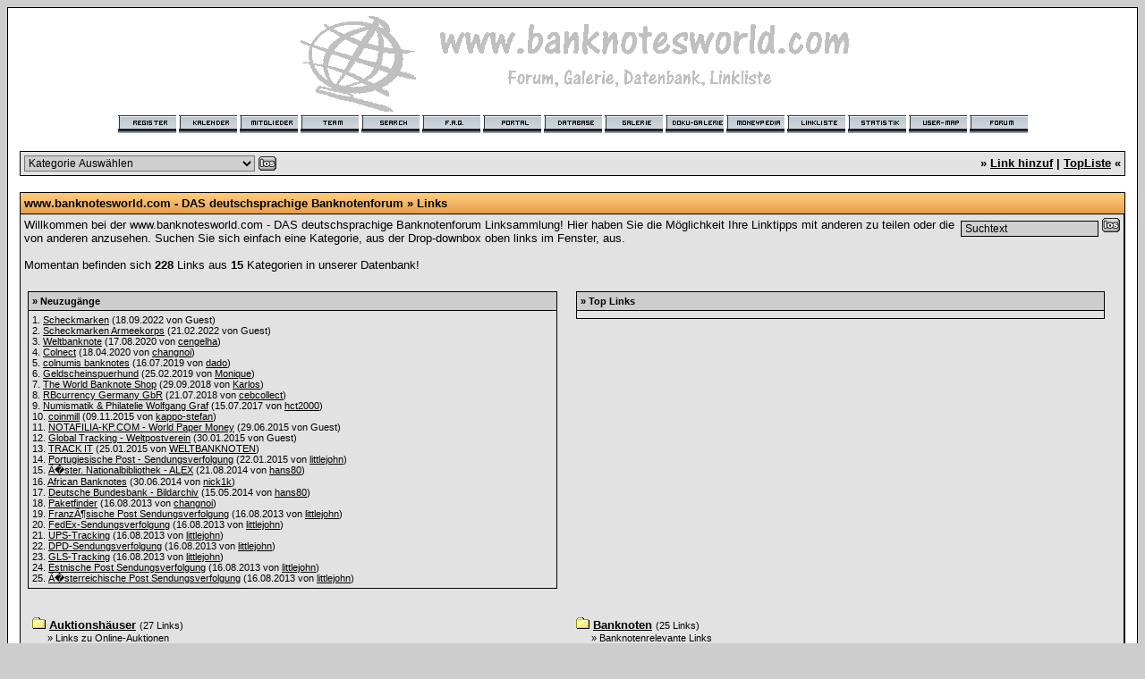

--- FILE ---
content_type: text/html; charset=utf-8
request_url: https://banknotesworld.com/links.php?sid=110040852de900ec12a4fde8578aa419
body_size: 3560
content:
<?xml version="1.0" encoding="utf-8"?>
<!DOCTYPE html PUBLIC "-//W3C//DTD XHTML 1.0 Transitional//EN" "http://www.w3.org/TR/xhtml1/DTD/xhtml1-transitional.dtd">
<html xmlns="http://www.w3.org/1999/xhtml" dir="ltr" lang="de" xml:lang="de">
<head>
<title>www.banknotesworld.com - DAS deutschsprachige Banknotenforum | Links</title>
<meta http-equiv="Content-Type" content="text/html; charset=utf-8" />
<meta http-equiv="X-UA-Compatible" content="IE=7"/>
<link rel="index" href="index.php?sid=f3fb8e70cd7d7b9c12d9c4dadf0f04bd" />
<link rel="help" href="misc.php?action=faq&amp;sid=f3fb8e70cd7d7b9c12d9c4dadf0f04bd" />
<link rel="search" href="search.php?sid=f3fb8e70cd7d7b9c12d9c4dadf0f04bd" />
<link rel="up" href="javascript:self.scrollTo(0,0);" />
<link rel="copyright" href="http://www.woltlab.de" />
<!-- Global site tag (gtag.js) - Google Analytics -->
<script async src="https://www.googletagmanager.com/gtag/js?id=UA-964666-1"></script>
<script>
  window.dataLayer = window.dataLayer || [];
  function gtag(){dataLayer.push(arguments);}
  gtag('js', new Date());

  gtag('config', 'UA-964666-1');
</script>
<style type="text/css">
 <!--
body {
 color: #000000;
 background-color: #CDCDCD;
 font-family: tahoma,helvetica;
 
}

body a:link, body a:visited, body a:active {
 color: #000000;
 text-decoration: underline;
 
}
body a:hover {
 color: #000000;
 text-decoration: none;
 
}


.logobackground {
 background-image: url(images/back.gif); 
}



.mainpage {
 background-color: #ffffff;
}



.tableoutborder {
 background-color: #000000;
}



.tableinborder {
 background-color: #000000;
}

.threadline {
 color: #000000;
 background-color: #000000;
 height: 1px;
 border: 0;
}


.tabletitle {
 color: #000000;
 background-color: #FF9933;
 background-image: url(images/cellpic.gif);
}


.tabletitle_fc {
 color: #000000;
}


.inposttable {
 background-color: #ffffff;
 
}

.tabletitle a:link, .tabletitle a:visited, .tabletitle a:active { 
 color: #000000;
 text-decoration: none;
 
}
.tabletitle a:hover { 
 color: #000000;
 text-decoration: underline;
 
}

.smallfont {
 font-size: 11px;
 font-family: Tahoma,Helvetica;
 
 
}

.normalfont {
 font-size: 13px;
 font-family: Tahoma,Helvetica;
 
 
}

.tablecat {
 color: #ffffff;
 background-color: #ABABAB;
 
}


.tablecat_fc {
 color: #ffffff;
}


.tablecat a:link, .tablecat a:visited, .tablecat a:active {
 color: #ffffff;
 text-decoration: underline;
 
}
.tablecat a:hover { 
 color: #ffffff;
 text-decoration: none;
 
}

.tableb {
 color: #000000;
 background-color: #CDCDCD;
 
}


.tableb_fc {
 color: #000000;
}


.tableb a:link, .tableb a:visited, .tableb a:active { 
 color: #000000;
 text-decoration: underline;
 
}
.tableb a:hover { 
 color: #000000;
 text-decoration: none;
 
}

.tablea {
 color: #000000;
 background-color: #E2E2E2;
 
}


.tablea_fc {
 color: #000000;
}


.tablea a:link, .tablea a:visited, .tablea a:active {
 color: #000000;
 text-decoration: underline;
 
}
.tablea a:hover { 
 color: #000000;
 text-decoration: none;
 
}

.prefix {
 color: #000000;
 
 
 
}

.time {
 color: #666686;
 
 
 
}

.highlight {
 color: red;
 font-weight: bold;
 
 
}

select {
 font-size: 12px;
 font-family: tahoma,helvetica;
 color: #000000;
 background-color: #cfcfcf;
 
}

textarea {
 font-size: 12px;
 font-family: tahoma,helvetica;
 color: #000000;
 background-color: #cfcfcf;
 
}

.input {
 font-size: 12px;
 font-family: tahoma,helvetica;
 color: #000000;
 background-color: #cfcfcf;
 border:1px solid #000000;
 border-top-width : 1px;
 border-right-width : 1px;
 border-bottom-width : 1px;
 border-left-width : 1px;
 text-indent : 2px;
}

.publicevent {
 color: red;
 
}

.privateevent {
 color: blue;
 
}

.hoverMenu {
 display: none;
 position: absolute;
 z-index: 10;
 padding: 5px;
 border: 1px solid #000000;
 color: #000000;
 background-color: #E2E2E2;
}
.hoverMenu ul {
 list-style-type: none;
 margin: 0;
 padding: 0;
 
}
.hoverMenu ul li {
 text-align: left;
 padding: 0;
}

form {
 padding:0px;
 margin:0px;
}

pre {
 padding:0px;
 margin:0px;
}

-->
</style>
</head>

<body>
<table style="width:100%" cellpadding="0" cellspacing="1" align="center" border="0" class="tableoutborder">
 <tr>
  <td class="mainpage" align="center">
   <table style="width:100%" border="0" cellspacing="0" cellpadding="0">
    <tr> 
     <td class="logobackground" align="center"><a href="index.php?sid=f3fb8e70cd7d7b9c12d9c4dadf0f04bd"><img src="images/logo.gif" border="0" alt="www.banknotesworld.com - DAS deutschsprachige Banknotenforum" title="www.banknotesworld.com - DAS deutschsprachige Banknotenforum" /></a></td>
    </tr>
    <tr>
     <td align="center"><span class="smallfont"><a href="register.php?sid=f3fb8e70cd7d7b9c12d9c4dadf0f04bd"><img src="images/top_register.gif" border="0" alt="Registrierung" title="Registrierung" /></a>
     <a href="calendar.php?sid=f3fb8e70cd7d7b9c12d9c4dadf0f04bd"><img src="images/top_calendar.gif" border="0" alt="Kalender" title="Kalender" /></a>
     <a href="memberslist.php?sid=f3fb8e70cd7d7b9c12d9c4dadf0f04bd"><img src="images/top_members.gif" border="0" alt="Mitgliederliste" title="Mitgliederliste" /></a>
     <a href="team.php?sid=f3fb8e70cd7d7b9c12d9c4dadf0f04bd"><img src="images/top_team.gif" border="0" alt="Teammitglieder" title="Teammitglieder" /></a>
     <a href="search.php?sid=f3fb8e70cd7d7b9c12d9c4dadf0f04bd"><img src="images/top_search.gif" border="0" alt="Suche" title="Suche" /></a>
     <a href="misc.php?action=faq&amp;sid=f3fb8e70cd7d7b9c12d9c4dadf0f04bd"><img src="images/top_faq.gif" border="0" alt="H&auml;ufig gestellte Fragen" title="H&auml;ufig gestellte Fragen" /></a>
     <a href="hmportal.php?sid=f3fb8e70cd7d7b9c12d9c4dadf0f04bd"><img src="images/top_portal.gif" border="0" alt="" title="zum Portal" /></a>
     
     
<a href="jgs_db.php?sid=f3fb8e70cd7d7b9c12d9c4dadf0f04bd"><img src="images/top_database.gif" border="0" alt="" title="zur Datenbank" /></a>
<a href="galerie_index.php?action=portal&sid="><img src="images/top_galerie.gif" border="0" alt="" title="zur Galerie" /></a>
<a href="http://www.documentsworld.com"><img src="images/top_doku.gif" border="0" alt="" title="zu documentsworld.com" /></a>
<a href="http://www.moneypedia.de"><img src="images/top_moneypedia.gif" border="0" alt="" title="zu Moneypedia.de" /></a> 
<a href="links.php?sid=f3fb8e70cd7d7b9c12d9c4dadf0f04bd"><img src="images/top_linkliste.gif" border="0" alt="" title="zur Linkliste" /></a>
<a href="statsinfo.php?sid=f3fb8e70cd7d7b9c12d9c4dadf0f04bd"><img src="images/statistik.gif" border="0" alt="" title="zur Statistik" /></a>
<a href="map.php?sid=f3fb8e70cd7d7b9c12d9c4dadf0f04bd"><img src="images/top_usermap.gif" border="0" alt="" title="zur User-Map" /></a>
    
     <a href="index.php?sid=f3fb8e70cd7d7b9c12d9c4dadf0f04bd"><img src="images/top_start.gif" border="0" alt="Zur Startseite" title="Zur Startseite" /></a></span></td>
    </tr>     
   </table><br />
<table cellpadding="4" cellspacing="1" border="0" style="width:98%" class="tableinborder">
<tr class="tablea">
	<td style="text-align: justify">
	
<table cellpadding="0" cellspacing="0" border="0" style="width:100%">
	<form action="links.php" method="post" name="catselect">
	<tr align="left">
		<td><select name="cat" onchange="javascript:form.submit();">
		<option value="">Kategorie Ausw&auml;hlen</option>
		<option value="">------------------------</option>
		 <option value="6" >Auktionshäuser</option> <option value="1" >Banknoten</option> <option value="5" >Foren</option> <option value="10" >Händler aus Deutschland/Österreich</option> <option value="11" >Händler aus Großbritannien</option> <option value="13" >Händler aus Europa</option> <option value="12" >Händler aus den USA</option> <option value="14" >Händler aus Amerika</option> <option value="15" >Händler aus Australien</option> <option value="4" >Händler - Sonstige</option> <option value="16" >Sammlerseiten</option> <option value="9" >Währungsrechner</option> <option value="7" >Tracking-Seiten für Banknoten und Münzen</option> <option value="17" >Tracking-Seiten für Postsendungen</option> <option value="3" >Sonstiges</option>
		</select></td>
		<td>&nbsp;</td>
		<td><input src="images/go.gif" type="image" border=0></td>
		  <td width="80%" align="right"><span class="normalfont"><b> &raquo; <a href="links.php?sid=f3fb8e70cd7d7b9c12d9c4dadf0f04bd&do=addlink">Link hinzuf</a> | <a href="links.php?do=toplist&sid=f3fb8e70cd7d7b9c12d9c4dadf0f04bd">TopListe</a> 
            «</b></span></td>
	</tr>
	<input type="hidden" name="sid" value="f3fb8e70cd7d7b9c12d9c4dadf0f04bd">
	</form>
	</table>
	
	</td>
</tr>
</table>

<br>
	
<table cellpadding="4" cellspacing="1" border="0" style="width:98%" class="tableinborder">
<tr class="tabletitle" align="left">
	<td colspan="2"><normalfont color="{fontcolorsecond}"><b> <span class="normalfont"><a href="index.php?sid=f3fb8e70cd7d7b9c12d9c4dadf0f04bd">www.banknotesworld.com - DAS deutschsprachige Banknotenforum</a> &raquo; Links</span></b></font></td>
</tr>
 	<tr class="tablea" align="left">
		<td>
    <table width="100%" border="0" cellspacing="0" cellpadding="0">
      <tr align="left">
        <td width="100%"><span class="normalfont">Willkommen bei der 
          www.banknotesworld.com - DAS deutschsprachige Banknotenforum Linksammlung! Hier haben Sie die M&ouml;glichkeit Ihre Linktipps mit anderen zu
teilen oder die von anderen anzusehen. Suchen Sie sich einfach eine Kategorie,
aus der Drop-downbox oben links im Fenster, aus. <br>
          <br>
          Momentan  befinden sich 
           <b>228</b>  Links  
          aus <b>15</b>  
          Kategorien  in unserer Datenbank!</span></td>
        <td nowrap="nowrap" valign="top">
<form action="links.php" method="post" name="search">
		<input name="keys" type="text" value="Suchtext" class="input" onClick="javascript: document.search.keys.value=''" />
            <input src="images/go.gif" type="image" border=0><input type="hidden" name="do" value="search" /></form></td>
      </tr>
    </table>
<br />
<table cellpadding=4 cellspacing=0 border=0 width="100%">
		<tr align="left">
			
        <td width="50%" valign="top" align="left"> 
          <table cellpadding="4" cellspacing="1" border="0" style="width:98%" class="tableinborder">
			<tr class="tableb">
				<td><span class="smallfont"><b>&raquo; Neuzug&auml;nge</b></span></td>
			</tr>
			<tr class="tablea">
				<td><span class="smallfont"> 1. <a href="links.php?sid=f3fb8e70cd7d7b9c12d9c4dadf0f04bd&do=showlink&linkid=368">Scheckmarken</a> (18.09.2022 von <a href="profile.php?userid=&sid=f3fb8e70cd7d7b9c12d9c4dadf0f04bd"></a>Guest</a>)<br> 2. <a href="links.php?sid=f3fb8e70cd7d7b9c12d9c4dadf0f04bd&do=showlink&linkid=367">Scheckmarken Armeekorps</a> (21.02.2022 von <a href="profile.php?userid=&sid=f3fb8e70cd7d7b9c12d9c4dadf0f04bd"></a>Guest</a>)<br> 3. <a href="links.php?sid=f3fb8e70cd7d7b9c12d9c4dadf0f04bd&do=showlink&linkid=365">Weltbanknote</a> (17.08.2020 von <a href="profile.php?userid=374&sid=f3fb8e70cd7d7b9c12d9c4dadf0f04bd">cengelha</a>)<br> 4. <a href="links.php?sid=f3fb8e70cd7d7b9c12d9c4dadf0f04bd&do=showlink&linkid=364">Colnect</a> (18.04.2020 von <a href="profile.php?userid=1994&sid=f3fb8e70cd7d7b9c12d9c4dadf0f04bd">changnoi</a>)<br> 5. <a href="links.php?sid=f3fb8e70cd7d7b9c12d9c4dadf0f04bd&do=showlink&linkid=363">colnumis banknotes</a> (16.07.2019 von <a href="profile.php?userid=872&sid=f3fb8e70cd7d7b9c12d9c4dadf0f04bd">dado</a>)<br> 6. <a href="links.php?sid=f3fb8e70cd7d7b9c12d9c4dadf0f04bd&do=showlink&linkid=362">Geldscheinspuerhund</a> (25.02.2019 von <a href="profile.php?userid=460&sid=f3fb8e70cd7d7b9c12d9c4dadf0f04bd">Monique</a>)<br> 7. <a href="links.php?sid=f3fb8e70cd7d7b9c12d9c4dadf0f04bd&do=showlink&linkid=361">The World Banknote Shop</a> (29.09.2018 von <a href="profile.php?userid=766&sid=f3fb8e70cd7d7b9c12d9c4dadf0f04bd">Karlos</a>)<br> 8. <a href="links.php?sid=f3fb8e70cd7d7b9c12d9c4dadf0f04bd&do=showlink&linkid=360">RBcurrency Germany GbR</a> (21.07.2018 von <a href="profile.php?userid=2812&sid=f3fb8e70cd7d7b9c12d9c4dadf0f04bd">cebcollect</a>)<br> 9. <a href="links.php?sid=f3fb8e70cd7d7b9c12d9c4dadf0f04bd&do=showlink&linkid=359">Numismatik &amp; Philatelie Wolfgang Graf</a> (15.07.2017 von <a href="profile.php?userid=662&sid=f3fb8e70cd7d7b9c12d9c4dadf0f04bd">hct2000</a>)<br> 10. <a href="links.php?sid=f3fb8e70cd7d7b9c12d9c4dadf0f04bd&do=showlink&linkid=357">coinmill</a> (09.11.2015 von <a href="profile.php?userid=44&sid=f3fb8e70cd7d7b9c12d9c4dadf0f04bd">kappo-stefan</a>)<br> 11. <a href="links.php?sid=f3fb8e70cd7d7b9c12d9c4dadf0f04bd&do=showlink&linkid=356">NOTAFILIA-KP.COM - World Paper Money</a> (29.06.2015 von <a href="profile.php?userid=&sid=f3fb8e70cd7d7b9c12d9c4dadf0f04bd"></a>Guest</a>)<br> 12. <a href="links.php?sid=f3fb8e70cd7d7b9c12d9c4dadf0f04bd&do=showlink&linkid=355">Global Tracking - Weltpostverein</a> (30.01.2015 von <a href="profile.php?userid=&sid=f3fb8e70cd7d7b9c12d9c4dadf0f04bd"></a>Guest</a>)<br> 13. <a href="links.php?sid=f3fb8e70cd7d7b9c12d9c4dadf0f04bd&do=showlink&linkid=354">TRACK IT</a> (25.01.2015 von <a href="profile.php?userid=1258&sid=f3fb8e70cd7d7b9c12d9c4dadf0f04bd">WELTBANKNOTEN</a>)<br> 14. <a href="links.php?sid=f3fb8e70cd7d7b9c12d9c4dadf0f04bd&do=showlink&linkid=353">Portugiesische Post - Sendungsverfolgung</a> (22.01.2015 von <a href="profile.php?userid=1791&sid=f3fb8e70cd7d7b9c12d9c4dadf0f04bd">littlejohn</a>)<br> 15. <a href="links.php?sid=f3fb8e70cd7d7b9c12d9c4dadf0f04bd&do=showlink&linkid=352">&Atilde;�ster. Nationalbibliothek - ALEX</a> (21.08.2014 von <a href="profile.php?userid=2618&sid=f3fb8e70cd7d7b9c12d9c4dadf0f04bd">hans80</a>)<br> 16. <a href="links.php?sid=f3fb8e70cd7d7b9c12d9c4dadf0f04bd&do=showlink&linkid=351">African Banknotes</a> (30.06.2014 von <a href="profile.php?userid=77&sid=f3fb8e70cd7d7b9c12d9c4dadf0f04bd">nick1k</a>)<br> 17. <a href="links.php?sid=f3fb8e70cd7d7b9c12d9c4dadf0f04bd&do=showlink&linkid=350">Deutsche Bundesbank - Bildarchiv</a> (15.05.2014 von <a href="profile.php?userid=2618&sid=f3fb8e70cd7d7b9c12d9c4dadf0f04bd">hans80</a>)<br> 18. <a href="links.php?sid=f3fb8e70cd7d7b9c12d9c4dadf0f04bd&do=showlink&linkid=349">Paketfinder</a> (16.08.2013 von <a href="profile.php?userid=1994&sid=f3fb8e70cd7d7b9c12d9c4dadf0f04bd">changnoi</a>)<br> 19. <a href="links.php?sid=f3fb8e70cd7d7b9c12d9c4dadf0f04bd&do=showlink&linkid=348">Franz&Atilde;&para;sische Post Sendungsverfolgung</a> (16.08.2013 von <a href="profile.php?userid=1791&sid=f3fb8e70cd7d7b9c12d9c4dadf0f04bd">littlejohn</a>)<br> 20. <a href="links.php?sid=f3fb8e70cd7d7b9c12d9c4dadf0f04bd&do=showlink&linkid=347">FedEx-Sendungsverfolgung</a> (16.08.2013 von <a href="profile.php?userid=1791&sid=f3fb8e70cd7d7b9c12d9c4dadf0f04bd">littlejohn</a>)<br> 21. <a href="links.php?sid=f3fb8e70cd7d7b9c12d9c4dadf0f04bd&do=showlink&linkid=346">UPS-Tracking</a> (16.08.2013 von <a href="profile.php?userid=1791&sid=f3fb8e70cd7d7b9c12d9c4dadf0f04bd">littlejohn</a>)<br> 22. <a href="links.php?sid=f3fb8e70cd7d7b9c12d9c4dadf0f04bd&do=showlink&linkid=345">DPD-Sendungsverfolgung</a> (16.08.2013 von <a href="profile.php?userid=1791&sid=f3fb8e70cd7d7b9c12d9c4dadf0f04bd">littlejohn</a>)<br> 23. <a href="links.php?sid=f3fb8e70cd7d7b9c12d9c4dadf0f04bd&do=showlink&linkid=344">GLS-Tracking</a> (16.08.2013 von <a href="profile.php?userid=1791&sid=f3fb8e70cd7d7b9c12d9c4dadf0f04bd">littlejohn</a>)<br> 24. <a href="links.php?sid=f3fb8e70cd7d7b9c12d9c4dadf0f04bd&do=showlink&linkid=343">Estnische Post Sendungsverfolgung</a> (16.08.2013 von <a href="profile.php?userid=1791&sid=f3fb8e70cd7d7b9c12d9c4dadf0f04bd">littlejohn</a>)<br> 25. <a href="links.php?sid=f3fb8e70cd7d7b9c12d9c4dadf0f04bd&do=showlink&linkid=342">&Atilde;�sterreichische Post Sendungsverfolgung</a> (16.08.2013 von <a href="profile.php?userid=1791&sid=f3fb8e70cd7d7b9c12d9c4dadf0f04bd">littlejohn</a>)<br></span></td>
			</tr>
			</table>
			
			</td>
			
        <td width="50%" valign="top" align="left"> 
        <table cellpadding="4" cellspacing="1" border="0" style="width:98%" class="tableinborder">
			<tr class="tableb">
				<td><span class="smallfont"><b>&raquo; Top Links</b></span></td>
			</tr>
			<tr class="tablea">
				<td><span class="smallfont"></span></td>
			</tr>
			</table>
			
			</td>
		</tr>
		</table>
		
		
    <br>
    <table cellpadding=4 cellspacing=0 border=0 width="100%">
      <tr> 
        <td> 
		<table cellpadding=4 cellspacing=1 border=0 width="100%"  align="center">
				<tr>
		      <td width="50%" valign="top" class="tablea"><img src="images/linklist_folder.gif" border="0" /> <span class="normalfont"><b><a href="links.php?cat=6">Auktionshäuser</a></span></b> <span class="smallfont">(27 Links)</span><br>
               <span class="smallfont"><img src="images/spacer.gif" width="17" height="1" border="0" />&raquo; Links zu Online-Auktionen</span><br>
              </td>		      <td width="50%" valign="top" class="tablea"><img src="images/linklist_folder.gif" border="0" /> <span class="normalfont"><b><a href="links.php?cat=1">Banknoten</a></span></b> <span class="smallfont">(25 Links)</span><br>
               <span class="smallfont"><img src="images/spacer.gif" width="17" height="1" border="0" />&raquo; Banknotenrelevante Links</span><br>
              </td>
</tr>		<tr>
		      <td width="50%" valign="top" class="tablea"><img src="images/linklist_folder.gif" border="0" /> <span class="normalfont"><b><a href="links.php?cat=5">Foren</a></span></b> <span class="smallfont">(12 Links)</span><br>
               <span class="smallfont"><img src="images/spacer.gif" width="17" height="1" border="0" />&raquo; Links zu anderen Foren, die sich ebenfalls der Numismatik verschrieben haben</span><br>
              </td>		      <td width="50%" valign="top" class="tablea"><img src="images/linklist_folder.gif" border="0" /> <span class="normalfont"><b><a href="links.php?cat=4">Händler - Sonstige</a></span></b> <span class="smallfont">(1 Link)</span><br>
               <span class="smallfont"><img src="images/spacer.gif" width="17" height="1" border="0" />&raquo; Internetpräsenz von Banknotenhändlern aus sonstigen nicht extra spezifierten Ländern oder Regionen</span><br>
              </td>
</tr>		<tr>
		      <td width="50%" valign="top" class="tablea"><img src="images/linklist_folder.gif" border="0" /> <span class="normalfont"><b><a href="links.php?cat=14">Händler aus Amerika</a></span></b> <span class="smallfont">(3 Links)</span><br>
               <span class="smallfont"><img src="images/spacer.gif" width="17" height="1" border="0" />&raquo; Internetpräsenz von Banknotenhändlern aus sonstigen Ländern des amerikanischen Doppelkontinents</span><br>
              </td>		      <td width="50%" valign="top" class="tablea"><img src="images/linklist_folder.gif" border="0" /> <span class="normalfont"><b><a href="links.php?cat=15">Händler aus Australien</a></span></b> <span class="smallfont">(3 Links)</span><br>
               <span class="smallfont"><img src="images/spacer.gif" width="17" height="1" border="0" />&raquo; Internetpräsenz von Banknotenhändlern aus Australien</span><br>
              </td>
</tr>		<tr>
		      <td width="50%" valign="top" class="tablea"><img src="images/linklist_folder.gif" border="0" /> <span class="normalfont"><b><a href="links.php?cat=12">Händler aus den USA</a></span></b> <span class="smallfont">(27 Links)</span><br>
               <span class="smallfont"><img src="images/spacer.gif" width="17" height="1" border="0" />&raquo; Internetpräsenz von Banknotenhändlern aus den USA</span><br>
              </td>		      <td width="50%" valign="top" class="tablea"><img src="images/linklist_folder.gif" border="0" /> <span class="normalfont"><b><a href="links.php?cat=10">Händler aus Deutschland/Österreich</a></span></b> <span class="smallfont">(19 Links)</span><br>
               <span class="smallfont"><img src="images/spacer.gif" width="17" height="1" border="0" />&raquo; Internetpräsenz von Banknotenhändlern aus Deutschland oder Österreich</span><br>
              </td>
</tr>		<tr>
		      <td width="50%" valign="top" class="tablea"><img src="images/linklist_folder.gif" border="0" /> <span class="normalfont"><b><a href="links.php?cat=13">Händler aus Europa</a></span></b> <span class="smallfont">(18 Links)</span><br>
               <span class="smallfont"><img src="images/spacer.gif" width="17" height="1" border="0" />&raquo; Internetpräsenz von Banknotenhändlern aus sonstigen europäischen Ländern</span><br>
              </td>		      <td width="50%" valign="top" class="tablea"><img src="images/linklist_folder.gif" border="0" /> <span class="normalfont"><b><a href="links.php?cat=11">Händler aus Großbritannien</a></span></b> <span class="smallfont">(8 Links)</span><br>
               <span class="smallfont"><img src="images/spacer.gif" width="17" height="1" border="0" />&raquo; Internetpräsenz von Banknotenhändlern aus Großbritannien</span><br>
              </td>
</tr>		<tr>
		      <td width="50%" valign="top" class="tablea"><img src="images/linklist_folder.gif" border="0" /> <span class="normalfont"><b><a href="links.php?cat=16">Sammlerseiten</a></span></b> <span class="smallfont">(46 Links)</span><br>
               <span class="smallfont"><img src="images/spacer.gif" width="17" height="1" border="0" />&raquo; Seiten von Sammlern für Sammler</span><br>
              </td>		      <td width="50%" valign="top" class="tablea"><img src="images/linklist_folder.gif" border="0" /> <span class="normalfont"><b><a href="links.php?cat=3">Sonstiges</a></span></b> <span class="smallfont">(10 Links)</span><br>
               <span class="smallfont"><img src="images/spacer.gif" width="17" height="1" border="0" />&raquo; Alles, was nicht in die anderen Kategorien passt</span><br>
              </td>
</tr>		<tr>
		      <td width="50%" valign="top" class="tablea"><img src="images/linklist_folder.gif" border="0" /> <span class="normalfont"><b><a href="links.php?cat=7">Tracking-Seiten für Banknoten und Münzen</a></span></b> <span class="smallfont">(5 Links)</span><br>
               <span class="smallfont"><img src="images/spacer.gif" width="17" height="1" border="0" />&raquo; Webseiten, auf denen der Umlauf verschiedener Währungen verzeichnet wird</span><br>
              </td>		      <td width="50%" valign="top" class="tablea"><img src="images/linklist_folder.gif" border="0" /> <span class="normalfont"><b><a href="links.php?cat=17">Tracking-Seiten für Postsendungen</a></span></b> <span class="smallfont">(16 Links)</span><br>
               <span class="smallfont"><img src="images/spacer.gif" width="17" height="1" border="0" />&raquo; Hier kann man auf verschiedenen Seiten Postsendungen des jeweiligen Dienstleisters verfolgen.</span><br>
              </td>
</tr>		<tr>
		      <td width="50%" valign="top" class="tablea"><img src="images/linklist_folder.gif" border="0" /> <span class="normalfont"><b><a href="links.php?cat=9">Währungsrechner</a></span></b> <span class="smallfont">(8 Links)</span><br>
               <span class="smallfont"><img src="images/spacer.gif" width="17" height="1" border="0" />&raquo; Links zu Währungsumrechnern</span><br>
              </td>
 </table>
			</td>
      </tr>
    </table> </td>
	</tr>
<tr class="tableb">
	<td colspan="2" align="right"><span class="smallfont"><a href="http://www.4rums.de" target=_blank>4R</a> 
      Linklist v1.0 RC 2 © 2002-2003 by <a href="http://www.dntmedia.net" target="_blank"><b>DNTMedia</b></a></span></td>
</tr>
</table>


<br />


		
				<p align="center" class="normalfont"><a href="misc.php?action=imprint&amp;sid=f3fb8e70cd7d7b9c12d9c4dadf0f04bd">Impressum</a></p>
			
	
<p align="center" class="normalfont"><a href="misc.php?action=disclaimer&amp;sid=f3fb8e70cd7d7b9c12d9c4dadf0f04bd">Datenschutzerklärung / Einwilligungserklärung</a></p>
<table cellpadding="4" cellspacing="1" border="0" class="tableinborder" align="center">
 <tr>
  <td class="tablea"><span class="smallfont"><a href="http://www.woltlab.de" target="_blank" style="text-decoration: none">angetrieben von: <b>Burning Board 2.3.3</b>, entwickelt von <b>WoltLab GmbH</b></a></p>
<p align="center">
<a href="http://www.banknotesworld.com/rss.php"><img src="images/rss.jpg" border="0" alt="" title="Get Feedy - RSS" /></a>
</span></td>
 </tr>
</table><br />
</td>
</tr>
</table>
</body>
</html>